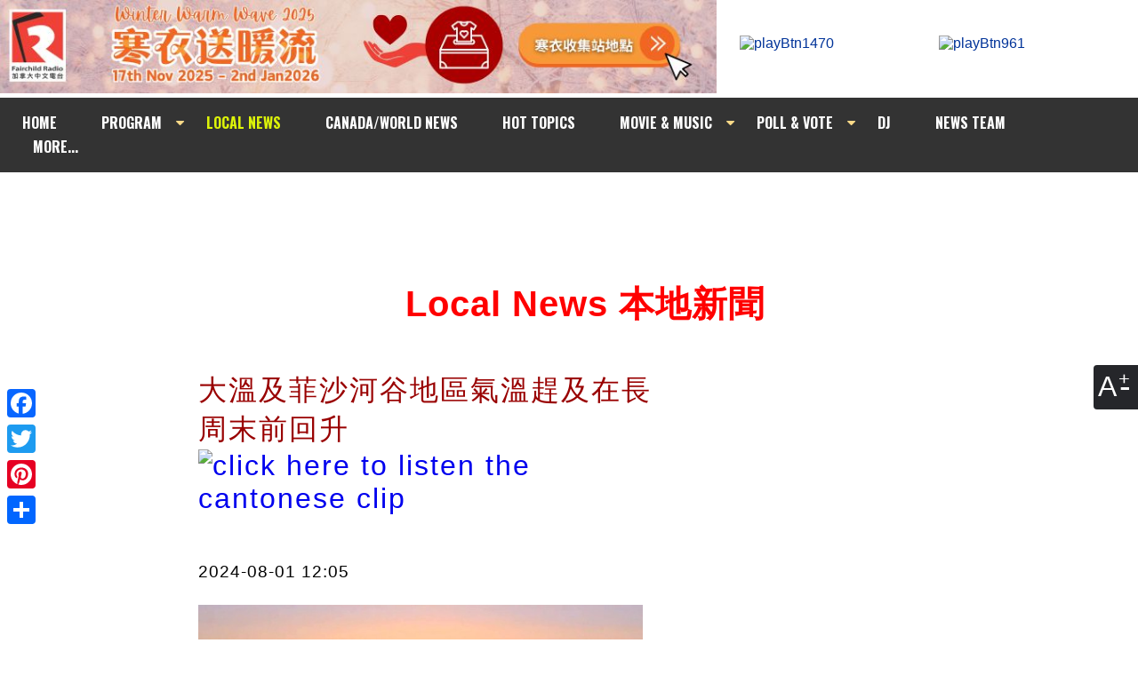

--- FILE ---
content_type: text/html; charset=UTF-8
request_url: https://am1470.com/news_detail.php?i=135756
body_size: 8196
content:




<!doctype html>
<html lang="zh">
<head>
<meta charset="utf-8">


<title>大溫及菲沙河谷地區氣溫趕及在長周末前回升 | 加拿大中文電台 AM1470  FM96.1</title>



<meta name="Keywords" content="大溫及菲沙河谷地區氣溫趕及在長周末前回升">

<link rel="stylesheet" href="//am1470.com//cssfiles/main.css?1764469912" type="text/css" />

<link href="https://fonts.googleapis.com/css?family=Oswald:400,700" rel="stylesheet">
<link rel="stylesheet" href="https://cdnjs.cloudflare.com/ajax/libs/font-awesome/4.7.0/css/font-awesome.min.css">





<!-- Facebook Header -->
<meta property="og:title" content='大溫及菲沙河谷地區氣溫趕及在長周末前回升'/>
<meta property="og:type" content="website"/>
<meta property="og:description" content=''/>
<meta property="og:url" content="https://am1470.com/news_detail.php?i=135756"/>
<meta property="og:image" content="https://am1470.com/data/news_guide_mainphoto/135756_cover_image_app.jpg"/>
<meta property="og:image:width" content="960"/>
<meta property="og:image:height" content="720"/>
<meta property="og:site_name" content="加拿大中文電台 | AM1470  FM96.1"/>
<!-- Facebook Header -->



<script language="JavaScript">
	<!--
		function popLive(sVName) {
			open("http://am1470.com/" + sVName + ".html", "Live",  "width=438,height=342,resizable=no,scrollbars=no");
		}
		function liveRadioPopup($channel){
			open("http://am1470.com/live/"+$channel+".php","Live","width=450,height=500,resizable=no,scrollbars=no");
		}
	//-->
</script>
<!-- <link type="text/css" href="//am1470.com/js/jquery.jscrollpane.css" rel="stylesheet" media="all" />-->


<script type="text/javascript" src="//am1470.com//js/jquery.tools.min.js"></script>

<script type="text/javascript" src="//am1470.com//js/jquery.easing.1.3.js"></script>
<script type="text/javascript" src="//am1470.com/js/jquery-ui-1.8.20.custom.min.js"></script>
<link type="text/css" href="//am1470.com/css/smoothness/jquery-ui-1.8.20.custom.css" rel="stylesheet" />

<link rel="stylesheet" href="//am1470.com/css/font-awesome.min.css">

<script type="text/javascript" src="//am1470.com/js/main.js"></script>
<!-- Add mousewheel plugin (this is optional) -->
<!--<script type="text/javascript" src="//am1470.com/lib/jquery.mousewheel-3.0.6.pack.js"></script>-->

<!--
<script src="//am1470.com//vendor/prettyPhoto/js/jquery.prettyPhoto.js" type="text/javascript" charset="utf-8"></script>
<link rel="stylesheet" href="//am1470.com//vendor/prettyPhoto/css/prettyPhoto.css" type="text/css" media="screen" charset="utf-8" />

	-->

	<script>
		$(document).ready(function()
			{

//top nav drop down menu//

				$('.topNav li').mouseenter(function(){
					$(this).addClass('mouseOver');
				});
				$('.topNav li').mouseleave(function(){
					$(this).removeClass('mouseOver');
				});
			});
		</script>


	





<script type="text/javascript">

$(document).ready(function(){

	

//thunmbnail scroll script//
	//	$("a[rel^='prettyPhoto']").prettyPhoto({overlay_gallery:false,animationSpeed:'slow',theme:'facebook',autoplay_slideshow: false,social_tools:false});



		
});
</script>






<!-- Google tag (gtag.js) -->
<script async
src="https://www.googletagmanager.com/gtag/js?id=G-YP7MCKVKG2"></script>
<script>
  window.dataLayer = window.dataLayer || [];
  function gtag(){dataLayer.push(arguments);}
  gtag('js', new Date());
  gtag('config', 'G-YP7MCKVKG2');
</script>








</head>




<body style="background-image: url('/data/background_image/bg_1.jpg')"  id="inner">
<h1 style="display:none;">加拿大中文電台 AM1470  FM96.1</h1>
	<div id="scaleContBtns">
    	<figure>A</figure>
        <div class="vflex">
        	<a href="#" id="smallSize" title="Decrease font size">A-</a>
        	<a href="#" id="iniSize" title="Default font size">A</a>
        	<a href="#" id="bigSize" title="Increase font size">A+</a>
        </div>
    </div>

<header>
    <div class="outWrap">
        <div id="header">
            <div id="headerTop">
                <div class="sitelogo"><a href="/adbanner.php?t=banner&display_page=1&tiles_id=117&fromPage=am1470.com%2Fnews_detail.php"  target="_blank"><img src="//am1470.com//data/banner/ad_117.jpg?v=20251112151904" width="100%" height="auto" alt="Fairchild Radio" border="0"></a></div>
                <div class="listen">
                	<a href="" onclick="liveRadioPopup('pop_live1470');return false"><img src="//am1470.com/images/playBtn1470.png" alt="playBtn1470"></a>
                  <a href="" onclick="liveRadioPopup('pop_live961');return false"><img src="//am1470.com/images/playBtn961.png"  alt="playBtn961"  ></a>
                </div>
            </div>
            <ul class="topNav">
                <li><a href="/" >HOME</a></li>
                <li class="dm"><a href="#" >PROGRAM</a>
                    <ul>
                        <li><a href="//am1470.com/scheduler.php?type=am">AM1470</a></li>
                    	<li><a href="//am1470.com/scheduler.php?type=fm">FM961</a></li>
                    </ul>
                </li>
                <li><a href="//am1470.com/news_detail.php" id="cur">LOCAL NEWS</a></li>
                <li><a href="//am1470.com/national_news.php">CANADA/WORLD NEWS</a></li>
                <li><a href="//am1470.com/hot_topics_detail.php" >HOT TOPICS</a></li>
                <!--li><a href="//am1470.com/featured_events.php" >FEATURED EVENTS</a></li-->
                <li class="dm"><a href="#">MOVIE & MUSIC</a>
                    <ul>
						<li><a href="//am1470.com/movie.php" >MOVIE</a></li>
                        <li><a href="//am1470.com/music.php">NEWS</a></li>
                        <li><a href="//am1470.com/hit.php">至HIT</a></li>
                                                <li><a href="//am1470.com/global_hits.php">GLOBAL HITS</a></li>
                	</ul>
                </li>
                <li class="dm"><a href="#">POLL & VOTE</a>
					<ul>
                        <li><a href="//am1470.com/polling_game.php?t=polling">POLL</a></li>
						<li><a href="//am1470.com/polling_game.php?t=voting">VOTE</a></li>
						<!--li><a href="//am1470.com/polling_game.php?t=online_games">ONLINE GAMES</a></li-->
					</ul>
				</li>
                <li><a href="//am1470.com/dj.php" >DJ</a></li>
                <li><a href="//am1470.com/newsHost.php" >NEWS TEAM</a></li>


                <li><a href="#" >&nbsp;&nbsp;&nbsp;MORE...&nbsp;&nbsp;&nbsp;</a>
                    <ul>
                        <li><a href="//am1470.com/program_archive.php">AUDIO</a></li>
												<li><a href="//am1470.com/video.php">VIDEOS</a></li>
                        <li><a href="//am1470.com/photo.php" >PHOTOS</a></li>
                        <li><a href="//am1470.com/program_archive_writeup.php">WRITE UP</a></li>
                        <li><a href="//am1470.com/archive_events.php">EVENTS</a></li>
                        <li><a href="//am1470.com/food.php" >FOOD</a></li>
                          <li><a href="//am1470.com/english/" class="sfont">INT'L PORGRAMS</a></li>
                	</ul>
                </li>
            </ul>
        </div>
        <div class="sideBox">
                <!-- AddThis Button BEGIN -->

            <div id="share" class="a2a_kit a2a_kit_size_32 a2a_floating_style a2a_vertical_style" style="position:fixed; top:430px;left:0;">
                <a class="a2a_button_facebook"></a>
                <a class="a2a_button_twitter"></a>
                <a class="a2a_button_pinterest"></a>
                <a class="a2a_dd" href="https://www.addtoany.com/share"></a>
            </div>
            <script async src="https://static.addtoany.com/menu/page.js"></script>
    <!-- AddThis Button END -->
        </div>

    </div>
</header>

<section class="main" style="margin-top:167px;">
	<div class="outWrap">
            <div id="contentBox" class="controlCell">

 

	 <section style="text-align:center;padding-bottom:15px;">
		 <!-- Google Adsense -->
			<script async src="https://pagead2.googlesyndication.com/pagead/js/adsbygoogle.js"></script>
<!-- Top Display Only  -->
<ins class="adsbygoogle"
     style="display:inline-block;width:728px;height:90px"
     data-ad-client="ca-pub-6442100037748613"
     data-ad-slot="5307658158"></ins>
<script>
(adsbygoogle = window.adsbygoogle || []).push({});
</script>

	<!--	 <img src="images/ad/ad_top.jpg" alt="ad-banner">		 -->
		 </section>



	<script src="js/audiojs/audio.min.js"></script>
<style>
      p { clear: both; }
      .audiojs { width: 100%;}
	  audio { display:none;}
</style>
<link rel="stylesheet" href="cssfiles/overlay-apple.css"	type="text/css" />
<script type="text/javascript" charset="utf-8">
  $(function() {
  
  var isMobile = navigator.userAgent.match(/(iPhone|iPod|iPad|Android|BlackBerry)/);
  var player;
  audiojs.events.ready(function() {
		player = audiojs.createAll();
	});
  if(isMobile==null){			
  		
		$(".audio_triggers a[rel]").overlay({
			mask: '#000',
			effect: 'apple',
			onBeforeLoad: function(content){
			
				var aSource = this.getTrigger().attr("href");
				
				var audio = player[0];
				audio.load(aSource);
				
			},
			 onLoad: function(content) {
				var audio = player[0];
          		audio.play();
			 },
			 onClose: function(content) {
				var audio = player[0];
          		audio.pause();
			 }
			});
		
	}
		
});
</script>


	
		

    	
        <div class="newsPost">
        	<p class="pageName">Local News 本地新聞</p>
            <div style=" display:flex; flex-wrap:nowrap; justify-content: center;">
                    <div style="width:540px; margin-right:30px;">
                    
        	<h2 class="audio_triggers">大溫及菲沙河谷地區氣溫趕及在長周末前回升&nbsp;<a href="/data/news_guide/news_clip_135756.mp3" target="_blank" rel="#audio"/><img src="/images/icon_audio_can.png" style="vertical-align:middle" border="0" alt="click here to listen the cantonese clip" title="click here to listen the cantonese clip"></a>			&nbsp;			</h2>
            
            <p class="newsDate">2024-08-01 12:05</p>
            
            

			            
					<img src="/data/news_guide_mainphoto/135756_homepage_new.jpg?1764469912" alt="大溫及菲沙河谷地區氣溫趕及在長周末前回升" style="padding-right:40px; width:500px; height:auto;"></div>
					
					<div style="width:300px;" class="googleAd">
				<!-- Google AdSense inner top banner -->
			<script async src="https://pagead2.googlesyndication.com/pagead/js/adsbygoogle.js?client=ca-pub-6442100037748613"  crossorigin="anonymous"></script>
			<ins class="adsbygoogle"
			style="display:inline-block;width:300px;height:250px"
					 data-ad-client="ca-pub-6442100037748613"
					 data-ad-slot="4964912912"></ins>
<script>
     (adsbygoogle = window.adsbygoogle || []).push({});
</script>


					<script async src="https://pagead2.googlesyndication.com/pagead/js/adsbygoogle.js?client=ca-pub-6442100037748613"  crossorigin="anonymous"></script>
	<!-- Inner side banner -->
	<ins class="adsbygoogle"
	style="display:inline-block;width:300px;height:250px"
					 data-ad-client="ca-pub-6442100037748613"
					 data-ad-slot="6734872732"></ins>
<script>
     (adsbygoogle = window.adsbygoogle || []).push({});
</script>
					</div>
                    </div>
												
							
			  <p style="width:620px"><p>大溫菲沙河谷地區氣溫，在長周末假期前回升，預計比季節氣溫高出大約2至3度。環境部正考慮向卑詩省南部地區發出酷熱天氣警告，提醒民眾在長周末外遊或戶外工作時要小心中暑，卑詩省政府亦提醒民眾要在長周末期間做好應對山火的準備。</p>
<p>加拿大環境部向卑詩省南部多個地區，包括奧卡納根（Okanagan）、庫特尼（Kootenay）、北湯普森（North Thompson）、南湯普森（South Thompson）及溫哥華島大部份地區發出高溫警告。</p>
<p>環境部氣象學家Matt Loney表示，卑詩省南部正有高壓脊形成，沿岸地區氣溫會比季節性水平高出2至3度，大約俳佪在24至25度左右，期間預測不會降雨。他又指內陸氣溫會升至30度，加上潮濕天氣，會令體感溫度進一步升高。雖然不會出現上個月的長時間熱浪，但他指出，夜間氣溫會高於平均水平。</p>
<p>Loney補充，環境部正考慮向卑詩省南部發出酷熱天氣警告，他提醒要在BC日長周末外遊或工作的民眾，應該定時到有冷氣或陰涼的地方休息；此外亦可以定時拜訪家中沒有冷氣的朋友、家人或鄰居，以了解他們在炎熱天氣下的情況。</p>
<p>不過過去3日的降雨肯定對撲救山火有幫助，不過情況現時會改變，高溫的天氣再次引發消防人員的擔憂。卑詩山火服務處表示，截至星期四早上，全省仍有340多宗山火正在燃燒，當中4成火勢失控，六宗山火火勢令人擔憂，對公共安全構成威脅。</p>
<p>其中兩場是西庫特尼的Slocan Lake附近的山火，該區包括整個Slocan區的大片土地，仍然處於疏散令之下。</p>
<p>卑詩省林木廳及應急管理廳發出新聞稿，表示省內多個地區的山火風險再次增加，結合今年7月破紀錄的氣溫和持續干旱情況，兩個廳鼓勵民眾在長周末期間，要做好應對山火的準備，並採取措施減低引發山火風險。</p>
<p>粵語：黃棨謙 報道</p></p>
							   
							   
		

		
		
        </div>    
		
        <!-- popup播放器-->     
        <div class="apple_overlay" id="audio" style="z-index:100000">
        	<div><img src="images/audio_cover.jpg" alt="audio_cover" style="width:640px;height:500px;overflow: hidden;" /></div>
			<div style="position:absolute;width:640px;height:36px;bottom:36px;overflow:hidden;">
				<audio id="audioPlayer" class="mejs__player" preload="none" controls style="max-width:100%;">
				</audio>
			</div>
        </div>                                              
<!-- popup播放器 end--> 	





	
        
        <ul class="newslist" id="newsList" style="float:right;"><!--for 更多新聞，change the ID to id="newsList"-->
        	<h3><span>更多新聞</span></h3>
<li>		        	
            	<p><span class="date">2025-11-29 17:50</span><a href="/news_detail.php?i=147015" class="more_posts_title" ><span class="audio"></span>Chilliwack 85歲男子失蹤   </a></p>
		        	
            	<p><span class="date">2025-11-29 15:13</span><a href="/news_detail.php?i=147014" class="more_posts_title" ><span class="audio"></span>蘭里交通意外一行人重傷    警方籲市民提供線索</a></p>
		        	
            	<p><span class="date">2025-11-29 14:24</span><a href="/news_detail.php?i=147012" class="more_posts_title" ><span class="audio"></span>卑詩渡輪公司明年4月8日起加價3.2%    提前開放暑期預訂應付世界盃需求</a></p>
		        	
            	<p><span class="date">2025-11-29 13:50</span><a href="/news_detail.php?i=147011" class="more_posts_title" ><span class="audio"></span>列治文Minoru運動場館、文化中心及圖書館因停電暫停開放</a></p>
		        	
            	<p><span class="date">2025-11-29 13:30</span><a href="/news_detail.php?i=147009" class="more_posts_title" ><span class="audio"></span>Cranbrook今晨火車出軌    無人受傷</a></p>
		        	
            	<p><span class="date">2025-11-29 12:45</span><a href="/news_detail.php?i=147008" class="more_posts_title" >列治文市中心部份地區停電</a></p>
		        	
            	<p><span class="date">2025-11-29 12:12</span><a href="/news_detail.php?i=147007" class="more_posts_title" ><span class="audio"></span>卑詩省府計劃於本拿比Royal Oak附近興建支援性房屋</a></p>
		        	
            	<p><span class="date">2025-11-29 12:10</span><a href="/news_detail.php?i=147006" class="more_posts_title" >卑詩省內陸灰熊襲擊師生事件  護生官員指四隻被捕獲熊都與事件無關</a></p>
		        	
            	<p><span class="date">2025-11-29 11:20</span><a href="/news_detail.php?i=147005" class="more_posts_title" >大溫地區多個香港人團體週日舉辦大埔火災悼念會</a></p>
		        	
            	<p><span class="date">2025-11-29 10:10</span><a href="/news_detail.php?i=147004" class="more_posts_title" >溫東週四晚一車撞人後不顧而去</a></p>
		        	
            	<p><span class="date">2025-11-29 09:39</span><a href="/news_detail.php?i=147003" class="more_posts_title" >素里週五晚發生致命槍擊案</a></p>
		        	
            	<p><span class="date">2025-11-29 09:07</span><a href="/news_detail.php?i=147002" class="more_posts_title" >卑詩省乳製品檢測人員工會宣佈週二罷工</a></p>
		        	
            	<p><span class="date">2025-11-29 08:33</span><a href="/news_detail.php?i=147000" class="more_posts_title" >卑詩渡輪公司宣佈明年4月加價</a></p>
		        	
            	<p><span class="date">2025-11-28 15:39</span><a href="/news_detail.php?i=146999" class="more_posts_title" ><span class="audio"></span>卑詩銅礦工人巴士失事 9人送院救治</a></p>
		        	
            	<p><span class="date">2025-11-28 15:33</span><a href="/news_detail.php?i=146998" class="more_posts_title" ><span class="audio"></span>市消防局長接受本台專訪指 本地建築的棚架大多採用金屬質料</a></p>
</li><li>		        	
            	<p><span class="date">2025-11-28 14:56</span><a href="/news_detail.php?i=146997" class="more_posts_title" >接載礦井工人巴士車禍 9人送院</a></p>
		        	
            	<p><span class="date">2025-11-28 14:30</span><a href="/news_detail.php?i=146996" class="more_posts_title" ><span class="audio"></span>聯邦、BC省府斥資共100萬加強服務勒索受害者  渥太華斥400萬設特別小組打擊相關犯罪</a></p>
		        	
            	<p><span class="date">2025-11-28 14:19</span><a href="/news_detail.php?i=146995" class="more_posts_title" ><span class="audio"></span>西岸快車開行「聖誕老人專列」</a></p>
		        	
            	<p><span class="date">2025-11-28 14:17</span><a href="/news_detail.php?i=146994" class="more_posts_title" ><span class="pics"></span><span class="audio"></span>楓樹嶺警追緝襲擊的士司機男子</a></p>
		        	
            	<p><span class="date">2025-11-28 13:50</span><a href="/news_detail.php?i=146993" class="more_posts_title" >溫島男子非法捕撈貝類罰款5000元</a></p>
		        	
            	<p><span class="date">2025-11-28 13:47</span><a href="/news_detail.php?i=146992" class="more_posts_title" ><span class="audio"></span>卑詩首批輔助護士升級註冊護士 畢業生近20人</a></p>
		        	
            	<p><span class="date">2025-11-28 13:44</span><a href="/news_detail.php?i=146991" class="more_posts_title" ><span class="audio"></span>溫哥華簡化露天餐飲申辦程序 沈觀健冀促進社區活力</a></p>
		        	
            	<p><span class="date">2025-11-28 13:38</span><a href="/news_detail.php?i=146990" class="more_posts_title" ><span class="audio"></span>卑詩省撥款250萬元 助科技中小企落實創新方案</a></p>
		        	
            	<p><span class="date">2025-11-28 13:33</span><a href="/news_detail.php?i=146989" class="more_posts_title" >卑詩省嚴重疾病病假保障期延長 最長可達27週</a></p>
		        	
            	<p><span class="date">2025-11-28 13:21</span><a href="/news_detail.php?i=146971" class="more_posts_title" >機管局提醒旅客〝黑五〞交通將非常繁忙</a></p>
		        	
            	<p><span class="date">2025-11-28 13:12</span><a href="/news_detail.php?i=146988" class="more_posts_title" >兩級政府投放100萬支援BC省勒索案受害人</a></p>
		        	
            	<p><span class="date">2025-11-28 12:54</span><a href="/news_detail.php?i=146987" class="more_posts_title" ><span class="pics"></span>第7屆「地平線」模擬聯合國會議列市舉行</a></p>
		        	
            	<p><span class="date">2025-11-28 12:20</span><a href="/news_detail.php?i=146986" class="more_posts_title" ><span class="audio"></span>2025年度「希望之光」籌款活動</a></p>
		        	
            	<p><span class="date">2025-11-28 12:09</span><a href="/news_detail.php?i=146985" class="more_posts_title" ><span class="audio"></span>溫哥華Robson Square 溜冰場開放 邀市民共享冬日樂趣</a></p>
		        	
            	<p><span class="date">2025-11-28 11:59</span><a href="/news_detail.php?i=146984" class="more_posts_title" ><span class="audio"></span>素里醫院發生罕見闖入事件 女子擅闖深切治療部觸摸嬰兒</a></p>
</li>            	
                
           
        </ul> 





	<!-- Google Adsense -->
<section style="text-align:center;">
<script async src="//pagead2.googlesyndication.com/pagead/js/adsbygoogle.js"></script>
<!-- Display Only Test #1 -->
<ins class="adsbygoogle"
     style="display:inline-block;width:728px;height:90px"
     data-ad-client="ca-pub-6442100037748613"
     data-ad-slot="7989661817"></ins>
<script>
(adsbygoogle = window.adsbygoogle || []).push({});
</script>

</section>


            </div>


     </div>


</section>

<div id="footer">
	<div class="outLink">
            <a href="http://itunes.apple.com/app/fairchild-radio/id546872820" target="_blank"><img src="//am1470.com/images/outLink/apple.jpg" alt="icon of apple app"/></a>
            <a href="https://play.google.com/store/apps/details?id=com.eseelynx.fairchildradio" target="_blank"><img src="//am1470.com/images/outLink/android.jpg" alt="Android"/></a>
            <a href="https://www.facebook.com/am1470fm961" target="_blank"><img src="//am1470.com/images/outLink/facebook.jpg" alt="facebook app" /></a>
            <a href="http://www.youtube.com/fairchildradiovan" target="_blank"><img src="//am1470.com/images/outLink/youTube.jpg" alt="youTube app" /></a>
            <a href="http://twitter.com/am1470fm961" target="_blank"><img src="//am1470.com/images/outLink/X.jpg" alt="Twitter"/></a>
            <a href="https://www.instagram.com/am1470fm961_page/" target="_blank"><img src="//am1470.com/images/outLink/instagram.jpg" alt="Instagram app" /></a>
            <a href="http://www.weibo.com/fairchildradiovan" target="_blank"><img src="//am1470.com/images/outLink/weibo.jpg" alt="Weibo" /></a>
            <a href="//am1470.com/images/outLink/qrcode.jpg" rel="prettyPhoto[]"><img src="//am1470.com/images/outLink/wechat.jpg" a alt="Wechat" /></a>
            <a href="https://www.tiktok.com/@fairchildradiovancouver" target="_blank"><img src="//am1470.com/images/outLink/tiktok.jpg" alt="tiktok" /></a>
     </div>





    	<div class="footerLink">
        	<a href="//am1470.com/home_c.php">Home</a>
            <a href="//am1470.com/page_about.php">About Us</a>
            <a href="//am1470.com/page_rules.php">Game Rules</a>
            <a href="//am1470.com/page_contact.php">Contact Us</a>
            <a href="//am1470.com/page_commment.php">Comment</a>
            <a href="//am1470.com/page_ad.php">Advertising</a>
            <a href="//am1470.com/page_join.php">Employment</a>
			<a href="//am1470.com/accessibility.php">Accessibility</a>
            <a href="//am1470.com/page_policy.php">Privacy Policy</a>
            <a href="//am1470.com/page_links.php">Links</a>
            <a href="//am1470.com/english/">International Programs</a>
        </div>


</div>




<div class="footer controlCell"><span><a href="https://maps.app.goo.gl/i8MsxdCeUBUeLt9y9" target="_blank">#2090, Aberdeen Centre, 4151 Hazelbridge Way, Richmond, BC V6X 4J7</a></span><span>Information: 604-295-1234</span><span>Program Phone-in: 604-271-1470 (AM1470)</span><span>604-295-9616 (FM96.1)</span><span>WhatsApp: 778-688-1470</span>
	<p>&copy; 2025 Fairchild Radio. All Rights Reserved.</p>
</div>

<script type="text/javascript">


</script>

 <script src="/js/lazysizes.min.js" async></script>

</body>

<script type="text/javascript">
        var lastY=0;
        var inOffset=0;
        var wOff=0;
        var totalWorks=0;
        var timer;
        var size=100;

$(document).ready(function(){
    $('#scaleContBtns a').click(function(){
		switch($(this).attr('id')){
			case 'smallSize':
			size=Math.max(50,size-10);
			$('.controlCell').css('font-size',size+'%');
			break;
			case 'iniSize':
			$('.controlCell').removeAttr('style');
			size=100;
			break;
			case 'bigSize':
			size=Math.min(150,size+10);
			$('.controlCell').css('font-size',size+'%');
			break;
		}
		return false;
	})

	$('#scaleContBtns').click(function(){
		$(this).addClass('open');
	})

	$('html').click(function(e){
		//alert($(e.target).parents().attr('id'));
		if($(e.target).parents().attr('id')!='scaleContBtns')
   {
       $('#scaleContBtns').removeClass('open');
   }
	})
});
</script>

</html>
			


--- FILE ---
content_type: text/html; charset=utf-8
request_url: https://www.google.com/recaptcha/api2/aframe
body_size: 258
content:
<!DOCTYPE HTML><html><head><meta http-equiv="content-type" content="text/html; charset=UTF-8"></head><body><script nonce="ZflYUJUfnRV1V6GpEsdyJw">/** Anti-fraud and anti-abuse applications only. See google.com/recaptcha */ try{var clients={'sodar':'https://pagead2.googlesyndication.com/pagead/sodar?'};window.addEventListener("message",function(a){try{if(a.source===window.parent){var b=JSON.parse(a.data);var c=clients[b['id']];if(c){var d=document.createElement('img');d.src=c+b['params']+'&rc='+(localStorage.getItem("rc::a")?sessionStorage.getItem("rc::b"):"");window.document.body.appendChild(d);sessionStorage.setItem("rc::e",parseInt(sessionStorage.getItem("rc::e")||0)+1);localStorage.setItem("rc::h",'1764469916797');}}}catch(b){}});window.parent.postMessage("_grecaptcha_ready", "*");}catch(b){}</script></body></html>

--- FILE ---
content_type: text/css
request_url: https://am1470.com//cssfiles/main.css?1764469912
body_size: 10446
content:
/* CSS Document #contentBox > div.newsPost > p.pageName*/

/*@import url(http://weloveiconfonts.com/api/?family=fontawesome);  */



@import url('https://fonts.googleapis.com/css?family=Oswald:400,700');
#winner_en_m { font-size: 1.1em;border-top: 3px solid red; border-bottom: 3px solid red; padding: 10px 0;margin-top: 30px;font-weight: bolder;}
#winner_ch_m { font-size: 1.1em;border-top: 3px solid red; border-bottom: 3px solid red; padding: 10px 0;margin-bottom: 30px;font-weight: bolder;}
#winner_en_m > table,#winner_ch_m > table { text-align: center;width: 80%; margin: 20px auto;font-weight: lighter;}

#winner_en { font-size: 1.1em;border-top: 3px solid red; border-bottom: 3px solid red; padding: 10px 0;margin-top: 30px;font-weight: bolder;}
#winner_ch { font-size: 1.1em;border-top: 3px solid red; border-bottom: 3px solid red; padding: 34px 0;margin-top: 57px;font-weight: bolder;}
#winner_en > table,#winner_ch > table { text-align: center;width: 80%; margin: 20px auto;}
/*Arthur_1113_2025*/
#blockform > h1 { margin-top: 10% !important;}
/*Arthur_1113_2025*/

/*Arthur_0226_2025*/
#am, #fm { margin-right: 5px;}
/*Arthur_0226_2025*/

/*Arthur_0225_2025*/
#contentBox > div.give_eng > ul > li { list-style:disc; list-style-position:outside;margin-top: 10px;}
#contentBox > div.give_eng > ul { padding-left: 20px;}
#contentBox > h1 { font-size: 2.5em;text-align: center;color: red;border-bottom: 1px solid gray;margin-bottom: 20px;height: 80px;width: 97%;line-height: 1.2em;margin-top: 30px;}
#contentBox > div.give_ch, #contentBox > div.give_eng { width: 45%;float: left;}
#contentBox > div.give_ch {margin-right: 6%;}
/*Arthur_0225_2025*/

/*Arthur_0210_2025*/
#contentBox > form { float: left;align-items: center;display: flex;margin-bottom: 20px;}
#can_content,
#am_content { margin-right: 30px;}
/*Arthur_0210_2025*/

figure{margin:0;padding:0;border:0;font:inherit;font-size:100%;box-sizing:border-box;}

#scaleContBtns{position:fixed;right:0px;bottom:36%;width:50px;height:50px;border-radius:4px 0 0 4px;background:#25262a;transition:height .15s ease-in-out;overflow:hidden;transition-delay:.2s;z-index:9;}

#scaleContBtns:hover,#scaleContBtns.open{height:150px;transition-delay:0s;}

#scaleContBtns>figure{color:#fff;display:block;width:50px;height:50px;font-size:2em;padding:8px 5px 10px;line-height:1em;cursor:pointer;position:absolute;right:0px;bottom:0px;transition:all .15s ease-in-out;transition-delay:.3s;}

#scaleContBtns>figure:before{content:'+';display:block;position:absolute;font-size:70%;right:9px;top:11%;line-height:1em;}

#scaleContBtns>figure:after{content:'-';display:block;position:absolute;font-size:120%;right:8px;top:10%;line-height:1em;font-weight:200;}

#scaleContBtns:hover>figure,#scaleContBtns.open>figure{opacity:0;visibility:hidden;transition-delay:0s;}

#scaleContBtns>div{padding:6px 3px;gap:3px;opacity:0;visibility:hidden;-ms-transform:translateX(30%);-webkit-transform:translateX(30%);transform:translateX(30%);transition:all .15s ease-in-out;transition-delay:0s;}

#scaleContBtns:hover>div{opacity:1;visibility:visible;-ms-transform:translateX(0%);-webkit-transform:translateX(0%);transform:translateX(0%);transition-delay:.2s;}

#scaleContBtns>div a{display:block;width:44px;height:44px;background:#fff;border-radius:20%;text-align:center;line-height:44px;text-decoration:none;color:#000;font-size:24px;}

.vflex{display:flex;flex-direction:column;}



.flexCenter{display: flex;width:100%;justify-content: center; margin: 15px 0;}



/*weather wedgit

.weather #plemx-root #main_button{height:60px!important; margin-bottom:12px!important;}

#plemx-root .weather-button.five .logo{height:60px!important;}

#plemx-root .weather-button.five .locations .city{height:60px!important; line-height:60px!important;}

#plemx-root .weather-button.five .current-weather{height:60px!important; padding:20px 3%!important; }

*/



/*a link style*/

p.pageName{ display:block;width:100%; clear:both; font-size:2.5em !important; font-weight: 600; text-align: center;color:red; margin:0 0 20px;}



#newsList a{color:#653232;}

#newsList a:hover{color:#903;}

.programam a{color:#000;}

.movieWrap a{color:#000; font-size:1em;}

.dishList a{color:#111;}



.bxslider li{width:580px; height:330px; overflow:hidden;}

.bxslider li img{width:580px; height:auto;}



#main_button{width:100%!important;}



.newslist span.audio{padding-right:25px;}

.newslist span.video{padding-right:25px;}

.newslist span.pics{padding-right:25px;}



.video:before

{ position:absolute;content: url(/images/icons/icon_video.png);}



.pics:before { position:absolute;

content: url(/images/icons/icon_pic.png);

}



.audio:before {  position:absolute;

content: url(/images/icons/icon_audio.png);

}







.mediaLink{float:left; padding:20px 0;width: 70%; clear:both;}



a.icons_container{float:right;}

a.icons_container span{padding-left:10px;}

a.more_posts_title{ text-decoration:none; font-weight:normal;}

a.more_posts_title span{padding:0 5px; text-decoration:none !important;}

a.more_posts_title span:before{ text-decoration:none !important; }







.bxslider a img{margin-top:-20px!important;}

a.bannerLink{float:left;width:100%;}



#image_caption {

	font-size:1em;

	color:#000000;

	line-height:1.2em;

	letter-spacing:1px;text-align:left;

}







img{border:none;}



.outWrap_backend{ width:100%;}

.outWrap_backend #contentBoxInner{width:100%!important;}

body{font-family: "Microsoft Yahei", "HanHei SC", "PingFang SC", "SimHei", Arial!important;margin:0;box-sizing:border-box; background-repeat:no-repeat!important; background-position:center center; background-attachment:fixed!important; background-image:url(../images/bg_1.jpg)}

/* body.admin{background:url(../images/bodyAdmin.jpg) repeat-x left top #000; font-family:Arial, Helvetica, sans-serif; margin:0;}*/

body.admin{font-family:Arial, Helvetica, sans-serif; margin:0;}

section{float:left;width:100%; margin:0; padding:0;}

header{float:left;width:100%; position:fixed; z-index:100;}



body#homePage{ background:#e8e8e8; }



ul,li{ list-style:none; padding:0; margin:0;}

h1,h2,h3,h4,h5,h6,p{ padding:0; margin:0;}



.pollBox h2{color:#900; font-size:24px; line-height:150%; margin-bottom:20px; margin-top:20px;}

.pollBox h4{ font-size: 1.4em; font-weight:400;}

ul.pollq li{ font-size:16px;}







.left{float:left;}

.right{float:right;}

.border{ border:solid 1px #d7d7d7;}

.vPad{padding-top:5px; padding-bottom:5px;}

.hPad{padding-left:5px; padding-right:5px;}

.vMargin{margin:10px 0;}

.tMargin{margin:10px 0 5px 0;}

.Rpad15{padding-right:15px;}

a{text-decoration:none;}

a:hover{text-decoration:none; color:#333;}

a:visited{color:#039}

span.eng12, p.eng12{ font-family:Verdana, Arial, Helvetica, sans-serif; font-size: 1em; line-height:120%;}

.w400px{width:400px;}

.w415px{width:415px;}

.w550px{width:550px;}

.wrap{width:100%;}

.txtCet{ text-align:center;}

.font12{font-size: 1em;}

p{font-size:1.1em; line-height:150%; padding:5px 0;}



#contentBoxInner p.newsDate{width:100%; display:block; margin-bottom:10px; padding:5px 0; font-size: 1em color:#000;border-top:1px solid #ccc; line-height:100%; font-weight:bold; text-align:right;}

.roundcor{-moz-border-radius:5px; border-radius:5px;-webkit-border-radius:5px; }

.brek{width:100%; background:url(../images/dot_line.gif) repeat-x left center;}



.outWrap{max-width:1280px; margin:auto; position:relative;}

.sitelogo{float:left;width:63%;}

#header{float:left;z-index:1000; position:relative;width:100%; padding:0;}

#headerTop {float:left; height:110px; width:100%; background:#fff;}

#headerTop a.site-logo{float:left; width:65%;}

#headerTop a.site-logo img{float:left;width:100%; height:auto;}

#headerTop a img{float:left;}

#headerTop .listen{float:right; margin-top:40px; width:35%;}

#headerTop .listen a{float:left; width:50%;}

#headerTop .listen a img{float:left;width:100%; height:auto;}





.topNav{width:100%;float:left;padding:15px 0; background:#333;}

.topNav span{display:none; font-family: 'Oswald', sans-serif; }

.topNav li{float:left;position:relative;  padding:0 25px}

.topNav a{float:left;font-size:16px; line-height:27px; color:#fff; text-decoration:none; font-family: 'Oswald', sans-serif;

display:inline;font-weight:700;}

.topNav a:hover{ color:red;}

.topNav a#cur{ color:#dcf309;}

.topNav li.dm::before{content:"\f0d7";font-family: 'FontAwesome', sans-serif; color:#FCDA88; position: absolute;right:0;top:5px;}



/***************************************** dropdown menu********************************/

.topNav li ul{position:absolute;left:0px;top:27px;width:100%;z-index:1000;display:none;} /*if fix the width, then width:100%*/

.topNav li.mouseOver ul{display:block;}

.topNav li ul li{width:100%;clear:both;border-top:#000 1px solid;line-height:0px;background:#333; padding:0!important;}

.topNav li ul li a,.topNav li.mouseOver ul li a{float:none;display:block;line-height:27px;color:#fff;padding:0;white-space:nowrap; background:#333; margin:0; text-align:center;}

.topNav li ul li a:hover{background:#666;color:#fff;text-decoration:none;}

.topNav li.mouseOver ul li ul{display:none;left:100%;top:-1px;}

.topNav li.mouseOver ul li.mouseOver ul{display:block}



.topNav a.sfont{ font-size:15px;}

/***************************************** dropdown menu********************************/

/***************************************** dropdown entertainment news year menu********************************/

.entYear{list-style:none;float:right;cursor:pointer;background:#eee;-moz-border-radius:5px; border-radius:5px;-webkit-border-radius:5px; border:1px solid #ddd;}

.entYear li{list-style:none; float:right; width:100px;font-size: 1em line-height:28px;font-family:Verdana, Arial, Helvetica, sans-serif; text-align:center; margin:0 0 0 5px; position:relative; font-weight:bold;}

.entYear li ul{position:absolute;left:-1px;top:28px; width:97px;display:none; z-index:1000; padding:0; margin:0; background:#fff;} /*if fix the width, then width:100%*/

.entYear li.mouseOver ul{display:block;}

.entYear li ul li{float:none;display:block;clear:both;border-bottom:#999 1px solid;text-align:left;text-indent:20px; font-weight:normal;padding:0; margin:0;-moz-border-radius:0px; border-radius:0px;-webkit-border-radius:0px; }

.entYear li ul li a, .entYear li.mouseOver ul li a{float:none;display:block;line-height:28px;color:#000;white-space:nowrap;background:#ddd; text-decoration:none;}

.entYear li ul li a:hover{background:#666;color:#fff;text-decoration:none;}

.entYear li.mouseOver ul li ul{display:none;left:100%;top:-1px;}

.entYear li.mouseOver ul li.mouseOver ul{display:block}

/***************************************** dropdown entertainment news year menu********************************/



#contentBox{float:left;padding:20px 20px 0 55px;background:#fff; width:100%; box-sizing:border-box;}

#contentBoxInner{float:left;padding:10px; background:#fff; width:1260px; margin:20px 0;}



#homepage #contentBox{float:left;padding:20px 0;width:100%; background:#eee;}





.sideBox{float:left; width:100%;}

#sideBarIndex{float:right;padding:10px; background:#fff; width:323px;}





/*homepage top banner setting*/

/*homepage panels*/

#newsPanelTopLink{float:left;width:100%;max-width:1280px;padding:0;background:#eee;}

ul#newsPanelTopLink.fixed{position: fixed;background: #eee;top: 164px;z-index: 10;}

#newsPanelTopLink li{list-style:none;float:left;width:30.3333%;display:inline; margin:1% 1.5%;font-size: 1.4em; float:left;text-align:center; background:#C00}

#newsPanelTopLink span{ font-size: 1em; font-family:"Arial Black", Gadget, sans-serif; color:#fff;float:left;width:100%; line-height:200%;}

.adBox, .newsPanel{ list-style:none; float:left;width:100%;padding:0; margin:0 0 10px 0;}

.adBox li.leftBox{list-style:none;float:left;width:65%; display:inline; margin:0 1%; position:relative;}

.adBox li.rightBox{list-style:none;float:right;width:31%; display:inline; margin:0 1%;}

ul#newsPanelTopLink.fixed + .newsPanel{margin-top:57px;}

.newsPanel li{list-style:none;float:left;width:30.3333%;display:inline; margin:1% 1.5%;font-family: "Microsoft Yahei", "HanHei SC", "PingFang SC", "SimHei", Arial; text-align:center; }

.newsPanel li h4{display:block;text-align:center; font-size:1em; color:#850909;width:100%;padding:10px 10px 0;box-sizing:border-box; letter-spacing:2px;}

.newsPanel li h4 span:before{color:#fff!important;}

.newsPanel li p{ text-align:left;}



/*.adBox li.leftBox::before{content: "Featured News"; position:absolute; left:5px; top:5px; z-index:2;

font-family:Arial, Helvetica, sans-serif;color:#fff; background-color:rgba(204,0,1,0.75); font-size:24px; font-weight:bold; padding:5px 10px; display:block;box-sizing:content-box;}

*/

h4.header{position:absolute; left:0px; top:0px; z-index:200;

font-family:Arial, Helvetica, sans-serif;color:#fff; background-color:rgba(204,0,1,0.75); font-size: 1.4em; font-weight:bold; padding:5px 10px; display:block;box-sizing:content-box;}



.adBox section{ float:left; position:relative;}

.adBox section.homeVideoBox{margin-top:10px; padding:5px; width:100%; background:#666; box-sizing:border-box;}

.weather{float:left; width:100%;}



.newsPanel .adsbygoogle{margin-bottom:30px!important;}

.newsPanel section{float:left;width:100%; background:#fff;margin-bottom:30px;}

.newsPanel section{-webkit-box-shadow: 1px 1px 7px 0px rgba(0,0,0,0.79); box-shadow: 1px 1px 7px 0px rgba(0,0,0,0.50);} /*box shadow*/

.newsPanel section{transform: translateZ(0px);transition-duration: .3s;transition-property: transform;} /*mouse over effect*/

.newsPanel section:hover{transform: scale(1.1);}/*mouse over effect*/

.newsPanel section .imgWrap{float:left;width:100%; min-height:62px;}

.newsPanel section .imgWrap img{ display:block;width:100%; height:auto;}

.newsPanel section h5{position:absolute; bottom:0; right:0; width:100%; height:25px;background:url(../images/transHei.png);}

.newsPanel section .imgWrap h5 span{float:right; color:#fff; padding-right:20px; line-height:25px;}



.newsPanel section p{display:block;text-align:center; font-size:1em; padding:20px; color:#000;box-sizing:border-box; line-height:180%;

}

.newsPanel section p span{font-size:1em; font-weight:bold; font-family:Verdana, Geneva, sans-serif; color:#630; letter-spacing:0;}

.newsPanel section div+p{padding:10px 20px 20px;float:left; text-align:left;}



.newsPanel a{color:#fff;}







.newsBox{width:100%;float:left; margin-top:10px;font-size: 1em;background:none}

.newsBox li{padding:28px 5px 0;width:300px; }

.newsBox li.entNews{float:left;background:url(../images/entGuideBar.jpg) no-repeat;}

.newsBox li.newsGuide{float:right;background:url(../images/newsGuideBar.jpg) no-repeat;}

.newsBox li.facebook{float:left;background:url(../images/facebookBar.jpg) no-repeat; padding:28px 0 0 0; margin:0;}

.newsBox li.weibo{float:right;background:url(../images/weiboBar.jpg) no-repeat; padding-left:0; padding-right:0;}

.newsWrap{padding:10px 0; border-bottom:1px solid #ddd; float:left;width:300px; }

.newsBox h4{text-align:right; font-size: 1em; color:#960b0f; float:right; width:250px; overflow:hidden; height:18px; line-height:18px;}

.newsBox h4 a{color:#960b0f;}

.newsBox span{text-align:left; font-weight:normal; float:left;}

.newsBox p{width:300px; height:90px; font-size: 1em; overflow:hidden}

.newsBox p img{width:90px; height:90px;margin-right:20px; float:left;}

.newsBox a{color:#000; font-weight:bold; text-decoration:none; display:block; text-align:right;line-height: 18px;}





.djwrap{width:100%;display: flex; flex-wrap: wrap;}

.djwrap a{display: block;width:14%; padding:1%; color:#000; text-align: center; margin-bottom: 20px;}

.djwrap a img{width:100%;padding:3px; border:1px solid #ddd; box-sizing: border-box;}





.outLink{width:100%; text-align:center; display:block;}

.outLink a{padding:15px 15px 0; display:inline-block;}

.outLink a img{border:0;}



#footer{width:100%; background:#555;float:left;}



.footerLink{width:100%; text-align:center; padding:10px 0;}

.footerLink a{color:#fff; text-decoration:none; font-size: 1em font-weight:bold;padding:0 12px;text-shadow: 1px 1px 1px #000;}

.footerLink a:hover{color:red;}

.footer{width:100%; text-align:center; color:#000; font-size: 1em line-height:30px; margin-bottom:20px;}

.footer span{padding:0 15px;}

.footer{ float:left; width:100%; text-align:center; font-size: 1em; padding:20px 0;}

.footer a{color:#000;text-decoration:underline;}



h1.archive span{float:left;font-size: 1.4em; line-height:34px; color:#fff; text-decoration:none; margin:2px 15px; font-family: 'helveticaneue-heavycondRg'; display:inline; background:none!important;}





/*h6 setting for all the pages*/

h1.title{ color:#111; font-size:1em; line-height:180%; }

h1.pageHeader{float:left;width:100%;  padding:10px 0; text-transform:uppercase; position:relative; font-size: 1.2em;}

h2.archive{float:left;width:100%; padding:10px 0;font-family:"Microsoft Yahei"; font-size:1em; margin:20px 0; }







.pageBlock{padding:20px; float:left; width:100%; color:#000; box-sizing:border-box;}

div .about{background:url(../images/icon_amfm.gif) no-repeat 0 0;}

.pageBlock p{width:100%; padding:5px 0; font-size:1.2em; margin:0;}

.pageBlock h4{font-size:1.4em; color:#990000;}

.pageBlock h4 span{font-size:2.8em;}

.pageBlock blockquote{ min-height:360px;}

table.contact{width:98%; font-size:1em; font-family:Arial, Helvetica, sans-serif; line-height:150%;padding-left:2%;}

table.contact th{text-align:left; width:200px; vertical-align:top; padding:10px 0;}

table.contact td{padding:10px 0;}

table.contact td p{text-align:left; padding:0; margin:0;}

table.contact td p span{text-align:left; float:left; padding-right:10px;}

table.contact p.privacytitle {font-size: 1.4em; color:#CC0000; font-weight:bold; padding:10px 0; line-height:200%;}

table.contact ol{ list-style:decimal}

table.contact ol li{ list-style:decimal}



.photowrap{ display:flex; flex-wrap:wrap;}

.photowrap a{width:31.333%; padding:1%;}

.photowrap a img{width:100%; height:auto;}



.staticPage{float:left;width:98%; padding: 20px 0 20px 2%;}





.newsPost{width:100%;  padding:10px 0; position:relative; margin-top:0; float:left;}

.newsPost h2, .tvc h2{font-size:2em; font-weight:normal; color:#990000; margin-bottom:10px; text-align:left; clear:both;letter-spacing:2px;}

.newsPost p{font-size:1.2em; line-height:180%; padding:0 0 20px;letter-spacing:1px;}

.newsPost p img{ max-width:900px; height:auto;}





.newslist{float:left; width:100%; margin:10px 0; position:relative;}

.newslist li{float:left;width:48%; overflow:hidden; padding-right:2%;}

.newslist li p{ padding:5px 0; font-size:1em; }

.newslist li p a{color:#033!important;}

.newslist li span.date{font-weight:normal; padding-right:10px; font-size: 1em;}

.newslist h5{ font-family: 'helveticaneue-heavycondRg'; color:#990000; font-size: 1.4em;}



.newslist h3{width:100%; height:35px; margin-bottom:10px; position:relative; line-height:35px; font-size:24px; color:#990000;}

.newslist h3 span{ display:none;}

.newslist h3 a.more{width:46px; height:16px;position:absolute; right:5px; top:13px; background:url(../images/more.gif) no-repeat red;}

#entList h3{background:url(../images/headers_sub.gif) no-repeat 0px 0px;}/*��h�T�ַs�D*/

#relatedList h3{background:url(../images/headers_sub.gif) no-repeat 0px -35px; }/*�����峹*/

#newsList h3{background:url(../images/headers_sub.gif) no-repeat 0px -70px;}/*��h�s�D*/





/*food guide*/



.foodInfo h4.shareSecret{width:400px; height:44px; background:url(../images/food/t_recipe-share.png) no-repeat; margin-top:20px;}



h2.food{ width:1170px; height:26px; background:url(../images/food/t_recipe-yellowbar.gif) no-repeat; float:left;}

h2.djName{color:red;font-size:22px;}



.dining{float:left;width:100%; margin-top:20px;}

.dining img{float:left;width:220px; height:auto; padding:0 0 0 20px; border:0;}

.dining>img {padding-left:0;}



.recipeWrap{width:100%; float:left;}

.recipeWrap h3 span{float:right; padding:28px 20px 0 0; font-weight:normal; color:#fff;}

.guestRecipeWrap h3 span{float:right; padding:30px 20px 0 0; font-weight:normal; color:#fff;}

.guestRecipeWrap h3.headerTamm span{float:right; padding:32px 20px 0 0; font-weight:normal; color:#fff;}

.foodInfo{width:480px;}

.foodInfo p{ font-size: 1em; line-height:150%;}

.foodInfo p.date{font-size: 1em; padding:10px 0; color:#000;}

.foodInfo p.programName{font-size: 1em; padding-bottom:10px; margin-bottom:10px; border-bottom:1px solid #ddd;}

.foodInfo p.eng{font-size: 1em;}

.recipeWrap p a{color:red;}





table.recipe{ background:url(../images/paperBg.jpg); padding:10px 20px 10px 10px;border:2px solid #ddd;}

table.recipe td{font-size: 1em; padding:5px 0;}

table.recipe input{-moz-border-radius:5px; border-radius:5px;-webkit-border-radius:5px; border:1px solid #ddd;-moz-box-shadow: 5px 5px 5px #eee;-webkit-box-shadow: 5px 5px 5px #eee;box-shadow: 5px 5px 5px #eee; font-size: 1em; width:100%; padding:3px;}

table.recipe textarea{-moz-border-radius:5px; border-radius:5px;-webkit-border-radius:5px; border:1px solid #ddd;-moz-box-shadow: 5px 5px 5px #eee;-webkit-box-shadow: 5px 5px 5px #eee;box-shadow: 5px 5px 5px #eee; font-size: 1em; width:100%; padding:3px;}

table.recipe input.img{width:auto; height:auto; border:0; padding:0;}

table.recipe input.uName{width:80%;}



.pdfBox{height:445px;border:1px solid #ddd;}

h4 span.recipeT{background:url(../images/frameTop.png) no-repeat 0px 2px; float:left; width:100%; height:25px; padding:0;}

h4.year{float:left;width:100%; font-size: 1em; padding-bottom:2px; color:#C21717; border-bottom:1px solid #666;}



h4.header1{background:#20a306; float:left;width:100%; height:25px; padding:0;}

h4.header2{background:#999; float:left;width:100%; height:30px; padding:0;}

h3.headerTamm{height:48px; background:url(../images/food/foodHeader.gif) no-repeat;float:left;width:100%; margin-bottom:15px;}

h3.headerCity{height:47px; background:url(../images/food/foodHeader.gif) no-repeat 0 -50px;float:left;width:100%;margin-bottom:15px;}

h3.headerModern{height:48px; background:url(../images/food/foodHeader.gif) no-repeat 0 -97px;float:left;width:100%;margin-bottom:15px;}

h3.bigChef{height:48px; background:url(../images/food/foodHeader.gif) no-repeat 0 -145px; margin-top:20px;float:left;width:100%;margin-bottom:15px;}



ul.dishList{ width:360px; float:left; font-size: 1em; padding:10px 20px}

ul.dishList li{float:left; width:50%; overflow:hidden;}

ul.dishList li a{ text-decoration:none; width:90%; float:left;padding:5px 0; }

ul.dishList li a:hover{background:#ffff99}



.guestRecipeWrap{width:100%; float:left; margin-top:30px;}

.guestRecipeWrap p{padding:5px 0; color:#000;}

.guestRecipeWrap li{width:100%;float:left; display:inline; margin-bottom:20px;}

.guestRecipeWrap li h3, .guestRecipeWrap li p{float:left; color:#000;}

.guestRecipeWrap li ul.dishList{width:385px; padding:5px 15px; float:left}

.guestRecipeWrap li ul.dishList li{float:left; width:50%; margin:0; border:none;}

.guestRecipeWrap .scroll-pane{float:right;width:415px;height:200px;overflow: auto; border:1px solid #ddd;}





/*******************food guide -- scroll bar setting******************************************************************************/

.scroll-pane{width:100%;height:445px;overflow: auto;}

.horizontal-only{height: auto;max-height: 100px;}

/*******************food guide -- scroll bar setting******************************************************************************/



/*******************Photo Gallery-123�� -- setting******************************************************************************/

#gallery{float:left; width:100%; padding:10px 0; margin:0; background:#666;}

h3.galleryT{font-size: 1em; line-height:200%; color:#990000}



.slideBox{width:1150px; overflow:hidden; float:left; position:relative; margin-top:20px; padding-top:20px;}

form.yearBox{ border-radius:5px;background:#ebebeb; font-size: 1em; line-height:22px; color:#CCCCCC; position:absolute; right:10px; top:10px; text-indent:0;}

form.yearBox select{ border:none; border:0; background:none;}



div.yearBox{ border-radius:5px;background:#ebebeb; border:1px solid #d7d7d7; font-size:1em; line-height:200%; color:#CCCCCC; float:right;}

div.yearBox a{padding:0 10px; color:#000; font-size: 1em line-height:22px; text-decoration:none;}

div.yearBox a:hover{color:red}

div.yearBox a.cur{color:red;}



/*************************photo page slide ****************************************************************************/

#photoSlides .slides_container {width:870px;position:relative; float:left;margin:0 22px;background:#666; overflow:hidden; border:10px solid #666;}

#photoSlides .slides_container div.slide{background:#666;}

#photoSlides .slides_container div.slide {width:776px;height:140px;display:block; overflow:hidden;}

#photoSlides .item {float:left; position:relative; width:140px;margin:5px 8px 5px 7px; text-align:center;}

#photoSlides .item img{height:80px; border:1px solid #666;}/*the photo thumbnail max width:138px; height:80px*/

#photoSlides .item p{font-size: 1em; line-height:12px; text-align:center; color:#fff;}

#photoSlides .item p a{color:#fff; text-decoration:none;}

/*

Next/prev buttons

*/

#photoSlides{position:relative; float:left;}

#photoSlides h5{padding:0 0 10px 22px; color:#CC0000}

#photoSlides .next,#photoSlides .prev {position:absolute;top:85px;left:-1px;width:24px;height:43px;display:block;z-index:101; font-size:1px; color:#fff;}

#photoSlides .next {left:910px; font-size:1px; color:#fff;}

#photoSlides ul.pagination{ display:none;}

/*************************photo page slide end ****************************************************************************/



/*******************video - TVC-- setting******************************************************************************/

ul.tvc{width:48%; float:left; padding:10px 0;background:url(../images/dot_line.gif) repeat-x left bottom; margin:10px 1%;}

ul.tvc img{ border:1px solid #ddd; box-sizing:content-box;border-radius:5px;margin-bottom:10px; width:28%; height:auto; float:left; margin-right:2%;}

ul.tvc li{float:left; width:68%;}

ul.tvc li div{float:left; width:99%; padding-right:1%; margin-bottom:20px;}

ul.tvc li div:nth-child(3n+1){clear:left;}



ul.tvc li div a img{padding:0 5px; border:none; margin:0; width:auto; height:auto;}

.fa:before{float:left; width:20px;line-height:150%;}

ul.tvc li div h4{font-size: 1em; clear:both; font-weight:normal; color:#000; text-align:left; float:left;}

ul.tvc li div a{color:#333333;float:left;line-height:150%;}





ul.tvc li div.link{float:left;width:50%; margin:5px 0;}

ul.tvc li div.link a{color:#036; text-decoration:underline;}



ul.audio-list{width:100%!important; float:left; padding:10px 0;background:url(../images/dot_line.gif) repeat-x left bottom; margin:10px 1%;}

ul.audio-list img{ border:1px solid #ddd; box-sizing:content-box;border-radius:5px;margin-bottom:10px; width:auto!important; height:auto; float:left; margin-right:2%;}







ul.wrightup{width:100%; float:left; padding:10px 0;margin:10px 1%;}

ul.wrightup img{ border:1px solid #ddd; box-sizing:content-box;border-radius:5px;margin-bottom:10px; width:150px; height:auto; float:left; margin-right:20px;}

ul.wrightup li{float:left; width:1000px;}

ul.wrightup li div{float:left; width:50%; margin-bottom:10px;}

ul.wrightup h2{font-size: 1.4em; font-weight:normal; color:#900; text-align:left; float:left;width:100%; margin-bottom:20px; font-weight:bold;}

ul.wrightup div a{color:#333333;float:left;line-height:150%;}

ul.wrightup div a:before{content: "\f0da";font-family: 'FontAwesome', sans-serif;padding-right:10px;}

ul.wrightup div a:hover{color:#036;}



ul.clip{width:48%; float:left; padding:10px 0;background:url(../images/dot_line.gif) repeat-x left bottom; margin:10px 1%;}

ul.clip img{ border:1px solid #ddd; box-sizing:content-box;border-radius:5px;margin-bottom:10px; width:28%; height:119px; float:left; margin-right:2%;}

ul.clip li{float:left; width:68%;}

ul.clip li div{float:left; width:50%; margin:10px 0;}

ul.clip h2{font-size: 1.4em; clear:both; font-weight:normal; color:#900; text-align:left; float:left;}

ul.clip div a{color:#333333;float:left;line-height:150%;padding-left:10px; font-size: 1em;}









/******************* Movie page-- setting******************************************************************************/

ul.movieWrap{float:left;width:100%; margin-bottom:20px;}

ul.movieWrap li{ text-align:center; width:23%; float:left; padding:0; margin:20px 1% 5px;}

ul.movieWrap li:nth-child(4n+1){ padding:0 0 0 0; clear:left;}

ul.movieWrap li img{width:100%; height:auto;}

ul.movieWrap li p{text-align:center; font-size: 1em; font-family:Verdana, Arial, Helvetica, sans-serif;}

a.trailer{background:url(../images/btn_trailer.gif) no-repeat center center; width:160px; height:40px; float:left;}

a.website{background:url(../images/btn_website.gif) no-repeat center center; width:160px; height:40px; float:left;}



/*******************  DJ popup setting  *******************************************************************/

.popup_am {    /* Necessary: */

position: absolute; display: none;  z-index: 10;text-align: center;

/* Additional styling: */

font-family:Verdana, Arial, Helvetica, sans-serif;  color:#000; 	width: 94px;padding: 7px 8px 8px 8px;font-size: 13px; background-color: #fff799;    opacity: .9;    filter: alpha(opacity=90);

  }

/* for tooltip */

.popup_fm {

    /* Necessary: */

position: absolute;display: none; z-index: 10;text-align: center;

 /* Additional styling: */

 font-family:Verdana, Arial, Helvetica, sans-serif; color:#733C02;width: 94px;padding: 7px 8px 8px 8px; font-size: 13px;background-color: #FCDA88;   opacity: .9;    filter: alpha(opacity=90);

  }

 /* for tooltip */

.popup_both {

 /* Necessary: */

 position: absolute;display: none;z-index: 10;text-align: center;

/* Additional styling: */

font-family:Verdana, Arial, Helvetica, sans-serif;color:#666386;width: 94px;padding: 7px 8px 8px 8px; font-size: 13px; background-color: #D8D5ED;   opacity: .9;    filter: alpha(opacity=90);

 }



/* for News DJ tooltip */

 .popup_can {

    /* Necessary: */

    position: absolute; display: none; z-index: 10; text-align: center;

	/* Additional styling: */

    font-family:Verdana, Arial, Helvetica, sans-serif; color:#000; width: 94px;padding: 7px 8px 8px 8px;  font-size: 13px;background-color: #fff799;opacity: .9;  filter: alpha(opacity=90);

}



/* for News DJ tooltip */

.popup_man {

    /* Necessary: */

    position: absolute; bottom:300px;  display: none; z-index: 10;text-align: center;

    /* Additional styling: */

    font-family:Verdana, Arial, Helvetica, sans-serif; color:#733C02; width: 94px; padding: 7px 8px 8px 8px;   font-size: 13px;background-color: #FCDA88;opacity: .9; filter: alpha(opacity=90);

  }





/*DJ detail*/

.djDetail{float:left;width:65%; font-size: 1em; line-height:150%; margin:20px 0;}

.djDetail dl, .djDetail dt, .djDetail dd{float:left; padding:0; margin:0;}

.djDetail dl{width:100%; padding:5px 0; background:url(../images/dot_line_gray.gif) left bottom repeat-x;}

.djDetail dt{float:left;width:160px; text-align:right; color:#000; padding-right:30px;}

.djDetail dd{float:leftt;width:400px; color:#000;}

.sociaLink{width:30%; text-align:right; margin-top:20px;}

.sociaLink a{float:right; padding:10px 5px;}

.djList{background:url(../images/breakLine.png) no-repeat center top; margin-top:30px; padding-left:5px; padding-top:20px;}

.djList h4{float:left; width:100%; padding:10px 0; color:#990000}

.djList a{float:left;width:52px; height:52px; border:2px solid #555; margin:4px;}

.djList a:hover{border-color:#999999}



/*program table*/

table.schedule{width:100%; border:1px solid #B9A055; font-size: 1em; background:#fff;}

table.schedule td, table.schedule th{padding:5px 3px; border:1px solid #DCCFB6}

table.schedule th.date{font-size: 1em; color:#990000}

table.schedule td{padding-left:20px}

.textguide, .programnote{font-size: 1em;}





/*backend top*/

.topNavBak{width:100%;float:left; margin-top:2px;} .topNav span{display:none;}

.topNavBak li{float:left;}

.topNavBak a{float:left;height:34px;background-repeat:no-repeat; font-size:15px; color:#fff; text-decoration:none; padding:10px 15px 0; border-right:1px solid #000; font-weight:bold;}







/*polling page*/

.percentbar{float:left;}

.percentnumber{float:left;padding-left:20px; font-size: 1em;}

ul.pollq{padding:20px 0 10px; float:left;width:100%; list-style:none;}

ul.pollq li.pollradio{float:left; width:5%;}

ul.pollq li.pollimg{width:20%;}

ul.pollq li{width:69%; margin-left:1%; float:left;}

ul.pollq li.pollimg img{width:100%; height:auto;}

ul.pollq li p{float:left;width:100%; font-size:16px;}

ul.pollq li span:before{padding-right:20px; font-size:26px!important; color:333!important;}



.voting-form label{width:200px;float:left;}
.voting-form input,.voting-form select,.voting-form textarea{font-size:1em;}




.pollBox{padding-left:20px; padding-bottom:20px; width:100%; position: relative;}

.pollBox div{float:left;clear:both; margin-bottom:20px; width:100%;}

.pollBox p{float:left;width:100%; font-size:1em;}

.pollBox h5{color:#900; font-size: 1.4em; padding-top:20px;}

.agree{font-size: 1em; padding:20px 0;}

input.button { font-size:15px; background:#C30; color:#fff; font-weight:bold; padding:8px 20px; border:0; margin-right:20px;}

input.btnback{background:#999!important}



.pollimg{float:left;width:100%;}

.pollradio{float:left;}

.pollradio h6{float:right;font-size:25px; padding-top:3px;}



/*polling radio custom style*/

.pollq input[type=checkbox]:not(old),

.pollq input[type=radio   ]:not(old){

  width     : 2em;

  margin    : 0;

  padding   : 0;

  font-size : 1em;

  opacity   : 0;

}



.pollq input[type=checkbox]:not(old) + label,

.pollq input[type=radio   ]:not(old) + label{

  display      : inline-block;

  margin-left  : -2em;

  line-height  : 1.5em;

}



.pollq input[type=checkbox]:not(old) + label > span,

.pollq input[type=radio   ]:not(old) + label > span{

  display          : inline-block;

  width            : 1em;

  height           : 1em;

  margin           : 0.25em 0.5em 0.25em 0.25em;

  border           : 3px solid rgb(51,51,51);

  border-radius    : 50%;

  background       : rgb(224,224,224);

  background-image :    -moz-linear-gradient(rgb(240,240,240),rgb(224,224,224));

  background-image :     -ms-linear-gradient(rgb(240,240,240),rgb(224,224,224));

  background-image :      -o-linear-gradient(rgb(240,240,240),rgb(224,224,224));

  background-image : -webkit-linear-gradient(rgb(240,240,240),rgb(224,224,224));

  background-image :         linear-gradient(rgb(240,240,240),rgb(224,224,224));

  vertical-align   : bottom;

}



.pollq input[type=checkbox]:not(old):checked + label > span,

.pollq input[type=radio   ]:not(old):checked + label > span{

  background-image :    -moz-linear-gradient(rgb(224,224,224),rgb(240,240,240));

  background-image :     -ms-linear-gradient(rgb(224,224,224),rgb(240,240,240));

  background-image :      -o-linear-gradient(rgb(224,224,224),rgb(240,240,240));

  background-image : -webkit-linear-gradient(rgb(224,224,224),rgb(240,240,240));

  background-image :         linear-gradient(rgb(224,224,224),rgb(240,240,240));

}



.pollq input[type=checkbox]:not(old):checked + label > span:before{

  content     : '?';

  display     : block;

  width       : 1em;

  color       : rgb(153,204,102);

  font-size   : 0.875em;

  line-height : 1em;

  text-align  : center;

  text-shadow : 0 0 0.0714em rgb(115,153,77);

  font-weight : bold;

}



.pollq input[type=radio]:not(old):checked +  label > span > span{

  display          : block;

  width            : 0.5em;

  height           : 0.5em;

  margin           : 3px;

  border           : 0.0625em solid rgb(115,153,77);

  border-radius    : 100%;

  background       : rgb(26, 25, 25);

  background-image :    -moz-linear-gradient(rgb(153,153,153));

  background-image :     -ms-linear-gradient(rgb(153,153,153));

  background-image :      -o-linear-gradient(rgb(153,153,153));

  background-image : -webkit-linear-gradient(rgb(153,153,153));

  background-image :         linear-gradient(rgb(153,153,153));

}









/* backend schedule */

.programtitle {padding:4px 0;font-size:0.8em; 	color:#FFFFFF; 	/*line-height:12px;*/ }





/* black version of the overlay. simply uses a different background image */

	div.apple_overlay.black {background-image:url(../images/overlay/transparent.png);	color:#fff;}

	div.apple_overlay h2.caption {margin:0 0 5px 0;font-weight:bold;font-size:1em; color:#000;}

	div.black h2 {color:#fff;}





.moreNewsBox{z-index:1000; position:absolute; left:100px; top:-3px; padding:0; margin:0;}



.musicFm{width:100%;display: flex; flex-wrap:nowrap; gap:20px; margin-bottom: 35px;}

.musicFm .hitLogo{width:40%;display: flex; flex-wrap: wrap; justify-content: center;}

.musicFm .hit-content{width:60%;display: flex; flex-wrap: wrap; align-items:center;}

.musicFm .hitLogo img{max-width: 100%; height:auto;}



div.date{font-family:'Oswald'; font-weight:700; width:140px; margin-right:20px;}

div.date span{float:right; text-align:right;}

div.date span.year{font-size:52px; color:#000; line-height:42px;width:100%;}

div.date span.month{font-size:48px; color:#111; line-height:50px;}

div.date span.day{font-size:70px; color:#666; text-align:right; line-height:50px;}









table.gcgc{font-size:1em; font-family:Arial, Helvetica, sans-serif; width:100%; margin-bottom: 25px;}

table.gcgc td{padding:10px; border-bottom: 1px dotted #666;}

table.gcgc th{padding:10px;}



table.gcgc td.infoTxt{padding:50px 0px 10px 450px; vertical-align:top; font-size: 1.4em;}

table div{float:left;}



.musicFm table div img{float:left; padding:3px;background:#617a31; margin-right:10px;}

.musicFm table.gcgc div img{float:left; padding:3px;background:#c1a4e2; margin-right:10px; }

.musicFm table div p{float:left; font-size: 1em;clear:both;}

.musicFm table div p strong{font-size:1em; color:#fff}

.musicFm table th{color:#fff; line-height:200%;}

.musicFm table.gcgc td{color:#fff;}

.musicFm table.gcgc th{color:yellow;}

#popdjcontentblk{color:#990000}

.musicFm .note{font-size: 1em; padding:10px 0;}

.musicFm input.txt{width:300px; font-size:1em; padding:5px; border:1px solid #9999CC}

.musicFm input

.musicFm table.vote{background:none;width:600px;}

.musicFm table.vote th{ text-align:right; line-height:100%; color:#fff; font-weight:normal; font-size: 1em;}

.musicFm table.gcgc div.djInfo{float:left;padding-left:20px; margin:0;}



.djInfo{display: flex; flex-wrap: nowrap; gap:20px; align-items: flex-start;}

.djInfo img{width:80px;height:auto;padding:3px;background:#666; margin-right:10px;}

.infoTxt{width:100%; display: flex; flex-wrap: nowrap; gap:20px; margin-top: 30px;}

.infoTxt div{width:33%;}



.gcgc h3{ margin:20px 0 0 0;}



/*���]2013*/

.musicFm2013 table.gcgc{font-size:1em; font-family:Arial, Helvetica, sans-serif;}

.musicFm2013 table td.break{background:url(../images/hit/dot_line1.gif) repeat-x center center; height:10px;}

.musicFm2013 table.gcgc td.infoTxt{padding:30px 30px 10px; vertical-align:top;}

.musicFm2013 table div{float:left; padding-right:20px;}







.musicFm2013 table th{color:#000; line-height:200%;}



.musicFm2013 .note{font-size: 0.8em; padding:10px 0;}

.musicFm2013 input.txt{width:300px; font-size:0.8em; padding:5px; border:1px solid #999}

.musicFm2013 table.vote{background:none;width:600px;}

.musicFm2013 table.vote th{ text-align:right; line-height:100%; color:#fff; font-weight:normal; font-size: 1em;}

.musicFm2013 table.gcgc div.djInfo{float:left;padding:0; margin:0;}



#programcontent { font-size:1em; text-align:left;}

#programcontent td{padding:10px 0;}



/*google recaptha*******************************************************************/

#recaptcha_widget{float:left; background:#662eb8; padding:5px 0 5px 5px;-moz-border-radius:5px; border-radius:5px;-webkit-border-radius:5px;}

#recaptcha_image img{width:300px; padding:5px 0; background:#fff; margin:0;-moz-border-radius:3px; border-radius:3px;-webkit-border-radius:3px;}

#recaptcha_widget img{border:0; padding:0; background:0;}

#imgIcon{float:left;width:30px; padding:8px 0 0 0; margin:0;}

#imgIcon a{float:left;width:30px; text-align:center;}

.field{float:left;padding:0;}

	.recaptchaTxt{float:left;width:240px; padding-left:10px; padding-bottom:5px;}

	.recaptchaTxt div, .recaptchaTxt span{float:left;width:100%; padding:3px 0;font-size: 1em line-height:20px;}



.field div div{font-size: 1em float:left;}

.field input{font-size:1em; line-height:25px; width:240px; height:25px; border:1px solid #000; padding:0 5px}

table.vote .note{text-align:left;}





hr{color:#ddd; border:1px solid #ddd; height:1px; size:1px; height:0; margin:20px 0;}

ul.listStyle{padding-left:20px; line-height:150%; margin-bottom:10px; margin-top:10px; display:block;}

ul.listStyle li{ list-style:disc; margin-left:15px; margin-left:20px;}





/*event page*******************************************************************/

#djIdol, #pollPage{padding:20px;width:805px;}

#djIdol ul{list-style:disc;padding:10px; margin:10px;}

#djIdol ul li{list-style:disc;}



#pollPage ul{list-style:disc;padding:0 0 10px 20px; margin:0 0 10px 10px;}

#pollPage ul li{ list-style:disc; line-height:150%;}

#pollPage *{ color:#000;}

#pollPage p label{width:150px; display:inline-block;}



/*vancouver community event*/

.vanEvent{font-size: 1em;line-height: 150%;text-align: left;margin-bottom: 20px;border:1px solid #666;}

.vanEvent th{background:#ddd; font-size: 1.4em; line-height:200%;}



.eventThumb{float:left;width:100%;padding:0;margin:20px 0 0;display:flex;flex-wrap:wrap;gap:1.4%;}

.eventThumb li{display:flex;flex-direction:column;width:15.5%;text-align:center;margin:0 0 1.4%; background:url(../images/pBg.jpg)}

.eventThumb li a{float:left;width:100%;}

.eventThumb li img{float:left; border:0px solid #666; width:100%; height:auto;}

.eventThumb li p{font-size: 1em; padding:15px 5px;}



/*program_pop Dj*/





/*archive event page*/

.event{float:left; width:100%; margin-bottom:20px;}

.event images{float:left;}

.event ul{float:right;width:420px;}

.event ul li{float:left; font-size: 1em; margin:5px;}

.event ul li a{ color:#FFFFFF; float:left; padding:3px; background:#666; text-decoration:none;}



ol.list{padding-left:20px; float:left;}

ol.list li{list-style:decimal; font-size: 1em; line-height:150%; padding-bottom:10px; margin-left:20px; float:left; clear:both;}

ol.list li table, ol.list li table td, ol.list li table th{ border:1px solid #666;}

ol.list li table td{ text-align:center;}

ol.list li table th{ text-align:left;}





.schedulerIcon{float:left; width:auto; height:inherit;}

.schedulerTop{float:right;}

.schedulerTop div{float:right; clear:both; font-size: 1em;}



.date-form{float:left;width:100%; position:relative;}

.date-form form{ position:absolute; right:10px; top:-40px;}



/*a.liveButton{

float:left; margin-right:20px; margin-top:15px;

color: #fff;

padding: 5px 15px;

text-shadow: 0px -1px 0px rgba(30, 30, 30, 0.8);

-webkit-border-radius: 7px;

-moz-border-radius: 7px;

border-radius: 7px;

background: rgb(217, 17, 17);

background: -moz-linear-gradient(270deg, rgb(217, 17, 17) 50%, rgb(178, 10, 10) 57%);

background: -webkit-linear-gradient(270deg, rgb(217, 17, 17) 50%, rgb(178, 10, 10) 57%);

background: -o-linear-gradient(270deg, rgb(217, 17, 17) 50%, rgb(178, 10, 10) 57%);

background: -ms-linear-gradient(270deg, rgb(217, 17, 17) 50%, rgb(178, 10, 10) 57%);

background: linear-gradient(180deg, rgb(217, 17, 17) 50%, rgb(178, 10, 10) 57%);

-webkit-box-shadow: 0px 1px 5px rgba(56, 56, 56, 1);

-moz-box-shadow:    0px 1px 5px rgba(56, 56, 56, 1);

box-shadow:         0px 1px 5px rgba(56, 56, 56, 1);



	}



.liveButton h4 { color:#000; font-family:"Arial Black", Gadget, sans-serif; font-size:16px; display:block; text-align:center; line-height:16px; margin:0; padding:0;}

.liveButton h5 {color:#fff; font-family:'Oswald', sans-serif; font-size: 1em; display:block; text-align:center;line-height:16px; margin:0; padding:0;}

.liveButton a{ text-decoration:none;}

.liveButton h5 .audio:before{ font-size: 1em!important; font-weight:normal;}

*/



/*photo slider*/

.photoSlider ul{

			list-style: none outside none;

		    padding-left: 0;

            margin: 0;

			background:#666;

      display: flex;

		}



.photoSlider ul.lSPager{background:none;}



.photoSlider .item{

	margin-bottom: 20px;

	margin-top:20px;

}

.content-slider li{



	text-align: center;

	color: #FFF;

}

.content-slider li img{

   padding-top:10px;

}

.content-slider p {

	margin: 0;

	display:block;

	font-size: 1em;

}

.content-slider li a{color:#eee; font-size: 1em; text-decoration:none;}

.photoSlider{

	float:left;width:100%;

}



.lSpg {display: flex; gap:10px;}

.lSpg li{padding:0 5px; background:#666; color:#fff;}

.lSpg li a{color:#fff; text-decoration: none;}



.weekendList{ padding:20px; float:left;width:100%; box-sizing:border-box;}

.weekendList iframe{float:left;width:40%; padding-right:10%; height:250px;}

.weekendList div{float:right;width:50%;}

.weekendList div h5{font-size:24px;}

.weekendList li{float:left;width:100%; padding-bottom:25px;}



.torExpressBox{font-size: 1em; line-height:150%; text-align:left; margin-bottom:20px; border:1px solid #ddd; padding:5px;}

.torExpressBox *{font-family:Arial, Helvetica, sans-serif; font-size:1em;}

.torExpressBox th{ color:#333;text-align:left; font-size:1em; background:#D8E7E7; padding:6px 0; white-space:2px}

.torExpressBox th.txtgray{ background:#e8e8e8}

.torExpressBox td.time{color:#666; font-weight:bold;line-height:200%; background:#eee; border-bottom:1px solid #ddd;}

.torExpressBox td.time strong{color:#CC6633; padding:3px;}

.torExpressBox table td, .torExpressBox table th{padding-left:10px;}

.torExpressBox h2{ font-size: 1.4em; color:#009900; line-height:200%;}

.torExpressBox td, .torExpressBox th{padding:10px 0; margin:0; text-indent:10px;}



table.contact{width:100%; font-size: 1em; font-family:Arial, Helvetica, sans-serif; line-height:150%;}

td.lineSpace{background:url(../images/dot_line_gray.gif) repeat-x left center; height:20px;}

table.contact th{font-size: 1em; text-align:left; width:200px; vertical-align:top; padding:10px 0;}

table.contact td{padding:10px 0;}

table.contact td p{text-align:left; font-size: 1em; padding:0; margin:0;}

table.contact td p span{text-align:left; float:left;padding-right:10px;}

table.contact p.privacytitle{font-size: 1.4em; color:#CC0000; font-weight:bold; padding:10px 0; line-height:200%;}

table.contact ol{ list-style:decimal}

table.contact ol li{ list-style:decimal}



hr{color:#ddd; border:1px solid #ddd; height:1px; size:1px; height:0; margin:20px 0;}

#job ul{padding-left:10px; margin-left:10px; font-size:1em; line-height:150%;}

#job ul li{ list-style:disc; margin-left:15px;}

#job h2{font-size: 1.4em; padding-bottom:10px; padding-top:30px;}

#job p{font-size:1em;}



.privacytitle{font-size: 1.4em; color:#CC0000; font-weight:bold; padding:10px 0; line-height:200%;}

.policy ol{ list-style:decimal}

.policy ol li{ list-style:decimal}

p.privacynote{}





button.btnRed {

    font-size: 1em;

    background: #C30;

    color: #fff;

    font-weight: bold;

    padding: 8px 20px;

    border: 0;

    margin-left: 20px;

}



.job ul{padding-left:20px; margin:20px 0;}

.job ul li{ list-style:disc;}

.job h4{font-size: 1.4em; padding-top:20px!important;}



.job{ margin-top:20px;float:left;}


--- FILE ---
content_type: text/css
request_url: https://am1470.com/cssfiles/overlay-apple.css
body_size: 375
content:

/* the overlayed element */
.apple_overlay {
	
	/* initially overlay is hidden */
	display:none;
	
	/* growing background image */
	background-image:url(../images/overlay/white.png);
	
	/* 
		width after the growing animation finishes
		height is automatically calculated
	*/
	width:640px;		
	
	/* some padding to layout nested elements nicely  */
	padding:35px;
z-index:10;
	/* a little styling */	
	font-size:11px;
}

/* default close button positioned on upper right corner */
.apple_overlay .close {
	background-image:url(../images/overlay/close.png);
	position:absolute; right:5px; top:5px;
	cursor:pointer;
	height:35px;
	width:35px;
	z-index:100000;
}
